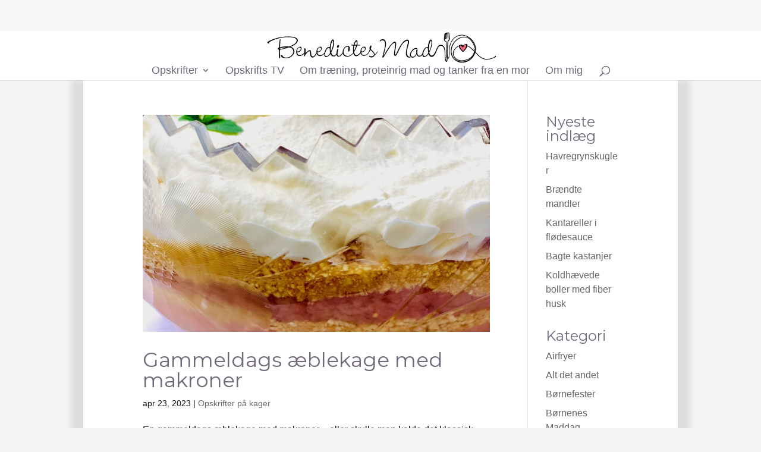

--- FILE ---
content_type: text/css; charset=UTF-8
request_url: https://benedictesmad.dk/wp-content/themes/Childtheme/style.css?ver=4.27.4
body_size: -152
content:
/*
Theme Name:   Benedictes Mad
Description:  Dette tema er udviklet til Benedictes Mad af Marketingfabrikken
Author:       Marketingfabrikken
Author URL:   https://marketingfabrikken.dk
Template:     Divi
Version:      1.0
License:      GNU General Public License v2 or later
License URI:  http://www.gnu.org/licenses/gpl-2.0.html
Text Domain:  Childtheme
*/

/* Write here your own personal stylesheet */


--- FILE ---
content_type: application/javascript; charset=UTF-8
request_url: https://benedictesmad.dk/wp-content/cache/min/1/wp-content/plugins/commission-harvest/assets/js/commission-harvest.js?ver=1751886202
body_size: -270
content:
(function($){"use strict";$(function(){$('.js-commmission-harvest-link-tracker').on('click',function(){$.ajax({type:'POST',url:commission_harvest.ajaxurl,data:{action:'commission_harvest_track_click',id:$(this).attr('data-id')}})})})}(jQuery))

--- FILE ---
content_type: image/svg+xml
request_url: https://benedictesmad.dk/wp-content/uploads/2020/04/logo-benedictesmad-opskriftsblog.svg
body_size: 7768
content:
<?xml version="1.0" encoding="UTF-8"?> <!-- Generator: Adobe Illustrator 24.1.1, SVG Export Plug-In . SVG Version: 6.00 Build 0) --> <svg xmlns="http://www.w3.org/2000/svg" xmlns:xlink="http://www.w3.org/1999/xlink" version="1.1" id="Lag_1" x="0px" y="0px" viewBox="0 0 1956 275" style="enable-background:new 0 0 1956 275;" xml:space="preserve"> <style type="text/css"> .st0{fill:#F06B7B;} </style> <g> <g> <path d="M1532.3,15.4c7.1-3.2,7.1-3.2,10.1,0.5c0.5-0.5,1.1-0.9,1.6-1.4c2.3-1.8,4.6-1.4,5.5,1.6c0.7,1.8,0.9,3.7,1.1,5.7 c1.6,12.1,3.2,24.2,5,36.4c1.4,10.1-1.1,18.8-8.7,25.6c-2.7,2.5-4.3,5.3-4.6,9.1c-0.7,8.7-1.6,17.6-2.1,26.3 c-0.5,6.6-0.2,13.3-0.5,19.9c-0.5,16.9-0.7,33.9-1.1,50.8c-0.2,10.3-0.5,20.4-0.7,30.7c0,2.7,0.2,3.2,1.6,3.7 c2.3,0.7,5-0.2,5.7-2.1c0.7-1.4,1.1-3,1.4-4.6c0.5-4.3,1.1-8.9,1.1-13.3c0.2-12.6,0.2-24.9,0.7-37.5c0.2-7.5,1.1-15.1,1.8-22.6 c0.7-8.7,2.7-17.2,5-25.6c4.1-14.9,10.5-28.4,19.4-40.9c6.4-9.4,13.7-17.8,22.6-24.7c10.3-8,21.7-13.5,34.1-16.9 c8.2-2.3,16.7-3,25.4-3.4c2.7-0.2,5.3,0.2,8,0.7c2.7,0.2,5.7,0.5,8.5,1.1c9.4,1.6,18.1,4.6,26.8,8.5c23.6,11,42.1,27.4,56,49.4 c8.2,12.8,14,26.5,16.9,41.4c2.5,11.7,2.5,23.6,0.2,35.2c-0.5,2.3-0.7,4.6-1.4,6.9c-0.5,1.6,0,2.7,1.1,3.9 c7.5,7.1,14.9,14.6,22.4,21.7c5.3,5,10.8,10.1,16.7,14.4c11,8.2,22.9,14.4,36.6,17.6c8.7,2.1,17.4,2.3,26.3,1.8 c8.5-0.5,16.9-2.1,24.9-4.8c7.3-2.5,14.6-4.8,22-7.3c4.1-1.4,7.8-3.9,11-6.9c0.9-0.9,1.6-2.1,1.8-3.2c0.9-3.2,1.8-4.1,4.3-3.4 c3.4,0.7,5,2.5,4.3,5.5c-0.5,1.8-1.4,3.2-3,4.3c-1.4,0.9-2.7,1.8-4.3,2.5c-15.3,8-31.6,13.5-48.7,16.9c-9.8,1.8-19.9,2.5-30,1.4 c-16-1.8-30.7-7.3-43.9-16.5c-13-9.1-24.5-20.1-35.9-31.1c-2.7-2.7-5.3-5.5-8.2-8.5c-0.5,0.9-0.9,1.6-1.1,2.1 c-1.1,3-1.8,5.9-3.2,8.9c-6.9,17.2-17.8,31.8-32,43.5c-13.7,11.2-29.1,19.9-46.4,24.5c-3.9,0.9-8,1.6-12.1,2.1 c-8.9,0.9-17.8,1.8-26.8,0.9c-7.8-0.9-15.3-2.5-22.6-5.7c-7.8-3.2-15.3-6.9-22.4-11.9c-9.1-6.4-16.9-14.4-23.3-23.8 c-6.6-9.6-11.2-20.4-13.7-32c-2.1-9.4-2.7-19-2.1-28.8c0.9-10.5,2.5-21,5.9-31.1c5.3-16,14-30.2,24.7-43.2 c12.4-14.6,27.7-25.4,45.3-32.9c8-3.4,16.2-5.5,24.9-6.9c4.1-0.7,8-1.1,12.1-1.1c9.6,0.2,19,2.1,27.9,5.9 c12.4,5.5,22.4,14,31.3,24c10.5,11.9,18.5,25.4,23.8,40.5c3,8.5,5,17.2,5.9,26.3c0.9,8.5,0.5,16.9-0.7,25.2c0,0.7,0,1.4,0.2,2.1 c0.2,0,0.5,0,0.7,0c0.2-0.7,0.7-1.1,0.7-1.8c2.3-12.8,2.3-25.8-0.5-38.7c-3.7-16.2-10.8-30.9-20.6-44.4 c-8.2-11.4-18.1-21-29.5-29.3c-13-9.1-27.2-16-43.2-19c-3-0.5-5.9-1.4-8.9-1.8c-2.1-0.2-4.1,0.2-6.2,0.2 c-17.2-0.5-32.9,3.7-47.6,12.1c-10.8,6.2-19.2,14.6-26.8,24.2c-9.4,11.9-16.2,24.9-21,39.3c-3.2,9.6-5.5,19.4-6.9,29.5 c-1.8,14.6-2.7,29.1-2.7,43.9c0,9.1-0.5,18.5-0.9,27.7c-0.2,3-0.9,5.9-1.4,8.9c-0.2,1.1-0.7,2.1-1.1,3.2 c-2.5,5.3-5.9,6.6-11.4,4.6c-0.2-0.2-0.7-0.2-1.1-0.5c-0.2,0.9-0.2,1.8-0.2,2.5c-0.5,5.5-0.7,11-1.1,16.5 c-0.2,1.6-0.5,3.2-0.9,4.6c-1.4,4.8-6.6,6.4-10.8,3.7c-1.8-1.4-3.2-3.2-4.1-5.3c-2.1-4.8-3.2-9.8-3.9-14.9 c-1.4-11-1.6-22-2.1-32.9c-0.5-12.1-1.1-24.2-1.8-36.4c-0.5-8.5-2.5-16.7-5.7-24.5c-1.8-4.8-4.8-9.1-8.5-12.6 c-6.2-5.9-13.3-8.2-22-6.2c-6.2,1.4-11,4.6-14.6,9.8c-3.7,5-6.6,10.5-8.9,16.2c-3.4,8.5-6.4,17.2-10.1,25.6 c-4.6,10.8-10.1,20.8-17.4,30c-4.8,5.9-11,9.6-18.5,10.8c-6.2,0.9-11.9-0.5-16.5-4.8c-4.6-4.1-8.2-9.1-11.2-14.4 c-0.7-1.4-1.6-3-2.5-4.6c-0.7,1.1-1.4,2.1-1.8,2.7c-5,8-11.4,14.4-19.7,19.2c-4.1,2.5-8.7,4.3-13.7,4.3s-8.7-2.1-11.4-6.2 c-2.3-3.7-3.4-7.8-4.1-12.6c-0.7,0.9-1.4,1.4-1.8,1.8c-4.8,5.7-10.5,10.1-17.8,12.1c-10.5,2.7-19.4-1.1-24.9-10.5 c-0.9-1.6-1.6-3.4-2.5-5c-0.2-0.7-0.7-1.4-1.1-2.3c-0.7,1.1-1.4,2.1-1.8,3c-2.5,4.6-5.3,8.7-8.7,12.6 c-6.2,6.6-13.7,10.8-22.9,11.4c-5,0.5-9.6-1.4-13.7-4.3c-8-5.7-10.1-13.5-8.9-22.9c0.7-5.3,2.3-10.3,4.6-15.1 c5-10.3,11.7-19.4,20.1-27.4c6.4-5.9,14-9.8,22.4-11.4c4.8-0.9,9.4,0,13.5,3.2c1.8,1.4,3,3.2,2.7,5.7c-0.5,3.2-3.4,4.6-6.2,2.7 c-1.4-0.9-2.5-1.8-3.9-2.5c-3.4-1.6-6.9-2.1-10.5-0.5c-6.2,2.7-12.1,5.9-16.9,11c-6.6,7.1-12.4,15.1-16,24.2 c-1.8,4.8-2.7,9.6-2.5,14.6c0.5,9.6,7.1,14.9,15.8,15.6c4.8,0.5,9.4-1.1,13.5-3.7c4.6-3,8.2-7.1,11-11.9c2.7-4.6,4.6-9.6,5.7-14.9 c0.5-2.1,0.5-4.3,0.2-6.4c-0.2-2.7-0.5-5.3-0.7-8c-0.5-3.7,0-7.3,1.4-11c0.7-1.6,1.6-3,3.2-3.7c3.2-1.6,6.4,0.2,6.4,3.9 c0,2.5-0.5,5.3-0.9,7.8c-1.4,8-0.9,15.8,0.9,23.8c0.9,3.4,2.1,6.6,4.1,9.4c4.1,5.9,10.3,8,17.4,5.9c3.4-1.1,6.6-3,9.1-5.7 c3.2-3.4,6.4-7.3,9.4-11c0.7-0.9,1.1-2.3,1.4-3.7c2.3-12.4,6.2-23.8,12.8-34.3c3.2-5,6.9-9.6,11.7-13.3c4.6-3.4,9.6-5.5,15.6-4.8 c1.6,0.2,3.2,0.7,5,0.9c0.2-1.6,0.2-3.2,0.5-4.8c1.1-14.6,4.3-28.8,9.6-42.8c1.8-4.8,4.3-9.1,8.2-12.8c1.1-0.9,2.3-2.1,3.4-2.7 c3.7-2.3,6.4-2.1,8.9,1.6c1.6,2.3,2.7,4.8,3.9,7.3c1.6,4.1,2.1,8.7,2.1,13c0.2,12.4-2.1,24.2-5.3,36.1c-4.6,16.5-11,32-18.3,47.3 c-0.9,2.1-1.1,3.9-0.5,5.7c1.6,3.9,3,8,5,11.7c1.4,2.5,3.2,5,5.5,6.9c4.8,4.3,10.3,5.3,16.2,2.7c4.1-1.8,7.5-4.3,10.3-8 c7.5-9.8,13.3-20.8,18.1-32c3-6.9,5.7-14.2,8.5-21c2.5-6.2,5.7-12.1,10.1-17.2c5-5.9,11.4-9.6,19.2-10.5 c9.6-0.9,17.8,1.8,24.7,8.5c6.6,6.2,10.3,14.2,12.6,22.9c2.5,10.1,3.7,20.1,3.9,30.7c0.2,11.4,0.7,22.9,1.4,34.1 c0.7,9.8,1.1,19.9,3.2,29.5c0.2,1.6,0.7,3,1.1,4.6c0.5,1.1,0.7,2.1,1.4,3c0.7,0.9,1.6,1.8,2.5,1.8c1.4,0,1.6-1.6,1.6-2.7 c0.5-6.9,0.7-14,0.9-20.8c0-0.7-0.2-1.6-0.7-2.3c-4.1-5.5-5.3-11.9-5.9-18.5c-1.1-11.2-0.5-22.6-0.2-33.9 c0.2-11.4,0.7-22.9,0.7-34.5c0.2-15.1,0-30,0-45.1c0-0.5,0-1.1,0-1.8c-0.5-0.2-0.7-0.2-0.9-0.5c-7.5-1.4-11.9-6.2-14.6-13 c-2.1-5.7-1.8-11.7-1.4-17.6c0.5-6.6,0.9-13,1.6-19.7c0.5-4.8,1.1-9.8,1.6-14.6c0.2-2.3,1.4-3.9,3.2-5.3c1.4-0.9,2.5-1.8,3.9-2.7 c1.4-1.1,2.7-1.8,4.6-0.5c0.9-0.9,1.8-1.8,2.7-2.5C1528.2,13.5,1529.1,13.3,1532.3,15.4z M1702.7,128.1c-1.8,6.9-4.8,13-8.5,19 c-4.8,8-11.2,14.6-17.8,21.3c-2.3,2.3-4.6,4.6-7.5,6.2s-5.7,1.4-8.2-0.5c-1.1-0.9-2.3-2.1-3.4-3.4c-5.9-7.1-11.7-14.4-17.6-21.5 c-4.3-5.5-7.1-11.4-7.8-18.5c0-0.5-0.2-0.9-0.5-1.6c-2.7,1.6-5.5,2.7-8,4.3c-8.9,5.3-16.5,11.9-23.1,19.9c-8.9,11-14,23.3-13,37.7 c0.7,12.1,4.8,22.9,12.4,32c11.2,13.5,25.6,21.3,43.2,23.3c11.9,1.4,23.8,0.9,35.5-1.4c8.7-1.8,17.6-3.9,25.8-7.3 c7.1-3,14-6.4,20.4-10.8c18.1-12.8,29.5-30,34.3-51.5c0.5-1.6,0-2.5-1.1-3.7c-6.6-6.4-13.3-13-19.9-19.4 c-7.3-6.9-15.1-12.8-23.6-18.3C1711.2,131.6,1707.3,129.7,1702.7,128.1z M1732.9,228.3c-0.2-0.2-0.2-0.2-0.5-0.5 c-8.5,6.9-18.1,11.7-28.1,15.6c-10.3,3.9-21,6.6-32,7.8c-9.4,1.1-18.8,1.4-28.4,0.5c-7.1-0.7-14-2.1-20.6-4.6 c-9.8-3.9-18.3-9.8-25.4-17.6c-9.6-10.3-15.1-22.6-16.2-36.6c-0.9-11.4,1.8-22.4,7.5-32.3c9.6-17.2,24.5-28.6,42.1-36.6 c1.4-0.7,2.5-1.1,3.7-2.5c0.7-0.9,1.8-1.6,3-2.5c3.4-2.3,7.3-3,11.2-3.7c5-1.1,9.1,0.2,12.6,4.1c0.9,0.9,1.6,1.8,2.5,2.5 c1.4,1.1,2.3,1.1,3.7,0c1.4-1.1,2.5-2.3,3.9-3.4c5.9-5,12.6-8.2,20.1-9.4c5-0.7,10.3,3.2,11,8.2c0.2,1.6,0.2,3.2,0.2,5.3 c0.9,0.5,2.1,0.9,3.2,1.4c7.3,3.2,14.2,7.1,20.4,11.9c6.4,5,12.8,10.5,19,16c4.6,4.1,8.7,8.5,13,12.8c0.5,0.5,1.1,0.9,1.8,1.4 c0.2-3.2,0.5-6.2,0.7-8.9c0.5-7.1-0.7-14.2-1.8-21c-1.6-8.5-4.3-16.7-7.8-24.5c-6.2-13.7-14.9-25.6-25.2-36.4 c-5.7-5.9-12.4-11-19.9-14.6c-13.7-7.1-28.4-8.9-43.5-5.9c-9.1,1.8-18.1,4.8-26.5,8.9c-12.4,5.9-23.1,14-32.5,24 c-22.6,24-34.5,52.4-33.9,85.8c0,3.4,0,7.1,0.7,10.5c1.4,7.8,3.4,15.6,6.4,22.9c4.3,10.5,10.5,19.2,18.8,27 c8.5,7.8,18.1,13.5,28.6,17.8c9.6,3.9,19.7,6.2,30,6.4c11.4,0.2,22.6-1.4,33.4-4.6c15.3-4.6,29.1-12.1,41.4-22.2 C1730.8,230.1,1732,229.2,1732.9,228.3z M1333.3,193.8c0,2.1-0.2,4.1,0,6.2c0.2,2.5,0.5,5,2.1,7.1c4.3,4.8,10.1,7.3,16.2,3.9 c3-1.6,5.5-3.7,8-5.9c5.7-5.5,10.3-12.1,14.6-18.8c0.7-1.1,0.9-2.3,0.5-3.7c-1.6-6.6-2.5-13.3-2.7-20.1c-0.2-4.1-0.2-8.2-0.2-12.1 c0-1.4,0-3-0.7-3.7c-2.3-2.5-5-4.8-8.7-4.6c-2.7,0.2-5,0.9-7.1,2.7c-4.1,4.1-8,8.2-10.8,13.3c-2.5,4.8-5,9.8-7.1,14.9 C1334.6,179.4,1332.8,186.5,1333.3,193.8z M1526.8,24.3c-2.5,0.2-3,1.6-3.2,3.2c-0.5,11.2-1.1,22.4-1.6,33.6c0,2.1,0,4.1,0,6.2 c0,1.8-0.5,2.5-2.1,2.7c-1.6,0-2.7-0.7-3-2.3c-0.2-0.7-0.2-1.4-0.2-1.8c0.2-9.8,0.7-19.7,0.9-29.5c0-3,0-5.9,0-9.1 c-2.1,0.5-3,1.8-3.2,3.7c-0.7,5.7-1.4,11.7-1.8,17.4c-0.5,7.8-0.5,15.8-0.5,23.6c0,1.6,0.5,3.4,1.1,4.8c1.6,3.7,4.3,6.4,7.3,8.9 c0.9,0.7,1.8,1.1,3,0.9c3.9-0.5,5.5,0.9,5.5,4.8c0,22.2,0.2,44.4,0,66.8c0,15.8-0.2,31.8-0.5,47.6c0,3.7,0.7,7.1,2.1,10.5 c0.2,0.5,0.7,0.9,1.1,1.8c0.2-0.9,0.2-1.1,0.5-1.6c0.5-7.8,1.4-15.6,1.4-23.3c0.5-15.3,0.5-30.9,0.5-46.2 c0.2-17.6-0.2-35.5,1.8-53.1c0.7-6.2,2.5-11.2,6.9-15.6c3-3,4.8-6.9,5.5-11c0.9-5.3,0.7-10.5,0.2-15.8c-0.5-3.9-1.1-8-1.4-11.9 c-0.5-5.5-0.9-11-1.1-16.7c0-0.9-0.5-1.8-0.5-3c-2.7,1.1-3,1.1-2.7,4.1c0.2,10.8,0.5,21.3,0.9,32c0,1.8,0.2,3.7,0,5.5 c-0.2,2.1-1.8,3.7-3.7,3.4c-1.6-0.2-2.5-1.4-2.7-3.7c-0.5-9.4-0.7-18.8-0.9-28.1c0-3.7,0-7.3,0-11.2c0-0.9-0.2-1.8-0.2-2.7 c-1.8,0.5-2.7,1.1-2.7,2.7c-0.2,3.9-0.5,8-0.7,11.9c-0.5,7.8-0.7,15.8,0,23.6c0.2,2.3,0,4.3-0.2,6.6c-0.2,1.6-1.4,2.3-2.7,2.3 s-2.1-0.7-2.1-2.5c-0.2-2.7-0.5-5.7-0.7-8.7c0-8.2,0-16.7,0-24.9C1527.2,28.8,1527,26.6,1526.8,24.3z M1382,171.8 c0.5-0.9,0.9-1.8,1.4-2.7c3-7.5,5.9-15.1,8.7-22.9c5.9-17.2,9.8-34.5,9.1-52.8c-0.2-3.7-1.4-7.1-3-10.3c-0.2-0.5-0.9-0.9-1.4-1.4 c-3.4,3.2-5.9,6.6-7.3,10.8c-4.1,12.4-6.9,24.7-8.2,37.7c-1.1,10.8-1.1,21.5-0.9,32.3C1380.2,165.6,1380.6,168.8,1382,171.8z M1764.9,178.9c-0.2,0-0.5,0-0.7-0.2c-0.7,2.7-1.6,5.3-2.3,8C1763.5,184.2,1764.5,181.6,1764.9,178.9z"></path> <path d="M604.3,198.1c-0.9,1.4-1.6,2.1-2.1,3c-3.2,4.3-7.1,8-11.9,10.3c-7.8,4.1-15.8,3.9-23.3-0.7c-5.7-3.7-10.5-8-13.3-14.2 c-0.5-0.9-1.1-1.8-1.8-3.2c-0.7,1.1-1.4,1.8-1.8,2.7c-4.8,7.8-11.2,14.2-19,19c-3.4,2.1-7.1,3.7-11,4.6 c-6.9,1.4-12.6-1.4-15.8-7.5c-2.7-5.3-3.4-11-3.2-16.7c0-0.9,0.2-1.8,0.2-3.4c-1.1,1.1-1.6,1.6-2.3,2.3 c-5.5,5.9-11.9,10.5-19.2,13.7c-6.4,3-13.3,4.1-20.4,2.7c-9.6-1.8-16.2-7.5-20.4-16.5c-0.5-0.9-0.7-1.6-1.1-2.5c0,0-0.2,0-0.5-0.2 c-0.5,0.9-1.1,1.6-1.6,2.5c-4.1,7.1-8.7,13.5-14.2,19.4c-2.7,3-5.7,5.5-9.1,7.8c-6.9,4.6-18.3,2.5-23.3-4.1 c-3.9-5-5.9-10.8-6.2-17.2c-0.2-6.4-0.7-12.8-1.1-19.2c-0.2-2.1-0.5-4.1-1.1-5.9c-1.1-3.7-3.4-4.8-7.1-4.1 c-2.3,0.5-4.3,1.4-5.9,2.7c-3,2.5-6.4,5-8.9,8c-4.3,5-8.5,10.3-12.6,15.6c-3.2,4.3-6.4,8.7-9.6,13c-0.9,1.4-2.1,2.5-3.4,3.7 c-1.1,1.1-2.7,1.1-3.7-0.5c-1.1-1.6-1.1-3.2,0-5.3c2.7-5,5-13.3,5-19.7c-0.9,0.9-1.6,1.6-2.3,2.3c-5.7,6.4-12.4,11.9-19.9,15.8 c-5.5,2.7-11.4,4.6-17.6,4.6c-11.9,0-22-6.9-26.3-18.1c-2.1-5.5-3-11.2-2.7-17.2c0.2-10.3,3.2-19.7,8.7-28.4 c3.9-5.9,9.1-10.3,15.8-12.8c3.7-1.4,7.5-2.1,11.4-1.4c3.2,0.7,5.5,2.3,6.9,5c2.1,4.3,2.3,8.7,1.6,13.3 c-1.6,9.8-12.1,24.7-26.1,27.4c-3.4,0.7-6.9,0.7-10.5,0.9c0,0.7-0.2,1.8,0,3c0.9,4.1,2.3,8,4.6,11.4c5.3,7.5,12.8,10.3,21.5,9.1 c11.7-1.4,20.8-7.3,28.6-15.8c2.1-2.3,3.9-5,5.7-7.5c0.9-1.1,1.1-2.3,1.1-3.7c-0.5-6.6-0.9-13.3-1.6-19.9c0-1.4-0.5-2.5-0.5-3.9 c-0.2-3.2,1.4-5.3,4.3-6.4c1.1-0.5,2.3-0.2,3.2,0.5c1.6,1.4,3,3,3.4,5c0.5,2.7,0.9,5.5,1.1,8.2c0.7,8.5-0.2,16.9-0.7,25.2 c0,0.9,0,1.6-0.2,3.2c1.1-1.1,1.6-1.6,2.3-2.3c4.8-5.7,9.8-11.2,15.8-15.8c2.5-2.1,5.5-3.7,8.2-5.5c2.3-1.4,4.6-2.1,7.3-2.5 c5.3-0.7,9.4,1.4,11,6.6c1.8,5.5,2.5,11.4,2.5,17.2c0,6.2,0.2,12.1,1.8,18.3c0.2,0.9,0.5,1.8,0.7,2.7c1.4,3.9,4.1,6.2,8.2,7.1 c5.5,1.4,10.5,0.5,14.6-3.7c2.3-2.3,4.8-4.8,6.6-7.5c4.3-6.4,8.2-13.3,12.1-19.9c0.7-0.9,0.7-2.5,0.7-3.7 c-0.5-11,2.1-21.3,7.8-30.9c4.1-6.6,9.6-11.4,16.9-14.2c3.7-1.4,7.3-2.1,11.2-1.4c3.2,0.7,5.5,2.3,7.1,5.3 c2.1,4.1,2.3,8.5,1.6,12.8c-1.6,10.3-12.4,24.7-25.2,27.7c-3.7,0.9-7.3,1.1-11.4,0.7c0,1.4-0.2,2.5,0,3.7 c0.9,4.1,2.3,8.2,4.8,11.7c5.3,7.3,12.6,9.8,21.3,8.9c11.7-1.4,20.8-7.3,28.8-15.6c0.7-0.9,1.4-1.6,2.3-2.5c1.6-1.6,2.5-3.7,3-5.9 c2.1-8.5,5.3-16.5,9.6-24c2.7-4.6,5.7-9.1,9.8-12.8c2.3-2.1,4.8-4.1,7.5-5.7c4.6-2.7,9.4-3,14.6-1.8c0.7,0.2,1.1,0.2,2.3,0.7 c0.2-1.6,0.2-3,0.5-4.3c0.9-13.7,4.1-27,8.5-40c2.1-5.7,4.6-11.4,9.4-15.6c0.9-0.9,1.8-1.8,3-2.5c4.1-3,7.1-2.5,9.8,1.8 c1.6,2.5,3,5.5,3.9,8.2c1.8,6.2,1.8,12.8,1.4,19.2c-1.1,18.1-6.2,35.2-12.8,51.9c-3.2,8.2-7.1,16.2-10.8,24.5 c-0.7,1.8-0.9,3.2-0.2,5c1.6,3.9,2.7,7.8,4.8,11.4c1.4,2.7,3.2,5.3,5.5,7.3c4.8,4.8,10.8,5.7,16.9,2.7c3.7-1.6,6.6-4.1,9.4-6.9 c3.2-3.4,5.5-7.3,7.5-11.7c0.5-0.7,0.7-1.6,0.5-2.3c-0.5-7.1,1.1-14,2.5-20.8c0.5-2.3,0.9-4.8,1.4-7.1c0.7-3,3-5.3,5.9-5.7 c1.8-0.2,3.2,0.7,3.4,2.5c0,0.9,0,2.1-0.2,3c-1.1,6.6-2.7,13-3.7,19.7c-0.9,6.9-2.1,13.7-1.6,20.8c0.2,2.1,0.7,4.1,1.1,6.2 c0.7,3,2.5,4.8,5.3,5.9c4.1,1.6,8,1.6,11.7-0.7c2.1-1.1,4.1-2.5,5.9-4.1c6.4-5.7,12.1-11.9,16.9-19c0.9-1.4,1.4-3,1.4-4.6 c-0.2-22.4,9.8-39.1,28.4-51.5c4.6-3,9.6-3.9,14.9-3.9c5.3-0.2,9.4,3,12.8,6.9c2.5,3,3.9,6.6,4.3,10.5c0.7,7.8,0.2,15.3-2.5,22.6 c-0.7,2.1-1.8,4.1-3,5.9c-0.5,0.9-1.4,1.6-2.1,2.3c-1.4,1.1-2.7,0.9-3.9-0.5c-0.7-1.1-1.4-2.5-1.6-3.7c-1.6-9.1-0.9-17.8,2.3-26.5 c0.7-1.8,0.5-3.4-0.7-5.3c-3-4.8-6.4-6.4-11.9-5.3c-5.5,1.1-10.1,3.9-14,7.8c-10.8,10.5-15.6,23.3-15.1,38.4 c0.2,6.4,2.5,12.6,5.9,18.1c2.5,4.1,6.2,7.3,10.8,9.4c13,6.4,25.8,5.9,38.4-0.5c8.5-4.3,15.6-10.3,22-17.2 c0.5-0.5,0.7-1.1,1.1-1.6c2.3-2.5,2.7-5.3,2.3-8.7c-1.1-8.5-1.1-17.2-0.7-25.8c0.5-8.9,1.4-17.8,3-26.8c0-0.5,0-1.1,0.2-1.8 c-0.9-0.2-1.4-0.5-2.3-0.5c-3,0-6.2,0-9.1-0.2c-1.8-0.2-3.9-0.5-5.7-0.9c-1.4-0.2-1.8-1.4-2.1-2.7c0-1.4,0.9-2.3,2.3-2.5 c0.9-0.2,1.6-0.2,2.5-0.2c4.3,0,8.9,0,13.3,0c0.9,0,1.8,0,3,0c0.5-1.8,0.9-3.4,1.4-5c2.3-8.5,5.7-16.7,10.8-24 c1.8-2.7,3.9-5.5,6.6-7.3c5-3.9,9.4-2.7,11.4,3.2c1.1,3.2,1.6,6.6,2.1,10.1c1.1,7.5,0.7,14.9-0.9,22.4c0,0.2,0,0.5,0,1.1 c2.3,0.2,4.6,0.5,6.9,0.5c5,0.2,10.1,0.7,15.1,0.9c0.5,0,0.9,0,1.4,0.2c1.1,0.2,2.3,0.5,2.5,1.8c0.2,0.9-1.4,2.3-2.5,2.5 c-0.7,0.2-1.4,0-2.3,0c-6.4,0-13,0-19.4,0c-0.9,0-2.1,0-3.2,0c-0.2,0.7-0.7,1.1-0.9,1.8c-4.8,15.1-12.1,28.8-19.7,42.5 c-1.4,2.5-2.7,5-3.9,7.5c-1.1,2.5-1.4,5.3-0.5,8c1.1,3.2,2.1,6.4,3.4,9.4c0.9,2.1,2.3,4.1,3.7,5.7c4.6,5.5,10.5,7.3,17.4,5 c3-1.1,5.9-2.5,8.5-4.1c6.4-4.6,12.1-10.1,17.2-16.2c1.1-1.4,1.6-3,1.6-4.8c-0.2-11,2.5-21.3,8.5-30.7c4.1-6.4,9.8-11,17.2-13.5 c3.2-1.1,6.6-1.6,10.1-0.9c3.4,0.7,5.7,2.3,7.1,5.5c2.1,4.6,2.3,9.1,1.1,14c-2.7,12.1-13.7,23.8-25.4,26.3 c-2.7,0.7-5.9,0.5-8.9,0.9c-0.7,0-1.4,0-2.3,0c0,1.4,0,2.7,0.2,4.1c1.1,3.2,2.1,6.4,3.7,9.1c5,8.5,12.8,11.4,22.2,10.5 c10.3-1.1,18.5-5.9,26.1-12.8c5.5-5.3,9.8-11.2,12.6-18.3c1.8-4.8,3.9-9.6,5.9-14.4c0.5-1.4,0.5-2.3,0-3.7 c-1.8-3.7-2.3-7.5-1.6-11.7c0.7-4.8,2.3-9.4,5-13.5c1.4-1.8,3.2-3.7,5-5c3-2.1,6.2-0.5,6.2,3.2c0,2.7-0.2,5.5-0.9,8.2 c-1.1,4.8-2.7,9.4-4.3,14c-0.7,1.8-0.5,3.4,0.7,4.8c1.1,1.4,2.3,3,3.7,4.1c3.7,3.4,7.5,6.9,11.2,10.3c4.1,3.9,7.8,8.2,11,13 c3,4.6,5,9.6,4.6,15.3c0,0.7,0,1.4,0.2,2.7c0.9-0.5,1.6-0.5,2.1-0.9c1.8-1.8,3.9-3.4,5.7-5.5c5.3-5.7,10.5-11.7,14.6-18.5 c0.9-1.4,1.8-3,4.1-3c-0.2,1.1-0.2,2.3-0.7,3.2c-1.4,3-2.7,6.2-4.6,9.1c-5,7.8-11.2,14.4-18.3,20.6c-2.7,2.3-5.3,5-7.3,8 c-4.1,5.7-10.1,8.7-16.7,10.1c-5.3,1.1-10.5,0.7-15.6-0.9c-3.4-1.1-6.4-3-8.7-5.7c-0.9-0.9-1.6-2.3-1.8-3.7 c-0.2-0.9,0-2.3,0.7-2.7c0.5-0.5,1.8-0.2,2.7-0.2c0.5,0,0.9,0.5,1.4,0.7c11.4,5.9,22.4,4.6,32.9-1.8c2.5-1.6,3.7-4.1,3.9-7.1 c0.7-7.8-1.6-14.6-7.1-20.4c-7.1-7.1-14.4-13.5-22.2-20.1c-0.5,0.7-0.9,1.4-1.1,2.1c-3.2,6.2-6.4,12.4-9.8,18.3 c-6.2,10.8-15.1,18.8-26.3,24.7c-5,2.7-10.5,4.1-16.2,4.3c-12.4,0.5-22.6-6.2-27.2-17.6c-0.7-1.4-1.1-3-1.8-4.6 c-0.7,0.7-1.4,1.4-1.8,2.1c-4.3,5.3-8.9,10.1-14.4,14.4c-4.8,3.7-9.8,6.6-15.8,7.8c-9.4,1.8-19.7-1.4-24.5-11.4 c-1.4-3-2.5-5.9-3.7-8.9c-0.2-0.5-0.5-0.9-0.7-1.8c-0.7,0.9-1.4,1.6-2.1,2.1c-9.8,10.8-21.5,19-35.9,22.9 c-8.5,2.3-16.9,2.7-25.4,0.2c-11.7-3.4-20.1-10.8-24.9-22.2c-0.2-0.7-0.7-1.4-1.1-2.7c-0.7,1.1-1.1,2.1-1.6,3 c-5.5,9.8-13.5,16.5-23.6,21.3c-3.4,1.6-6.9,2.7-10.8,2.5c-5-0.2-8.9-2.1-11.4-6.4c-1.8-3.2-3.2-6.2-3.7-9.8 C605,200.2,604.7,199.3,604.3,198.1z M508.4,193.8c0,2.1,0,4.3,0.2,6.4c0.2,2.3,0.5,4.8,2.1,6.9c4.3,4.8,10.1,7.3,16.5,3.7 c2.7-1.6,5.5-3.7,7.8-5.7c5.9-5.5,10.5-12.1,14.9-19c0.7-1.1,0.7-2.3,0.5-3.7c-1.4-6.4-2.3-12.8-2.5-19.2c-0.2-4.3-0.2-8.7-0.5-13 c0-1.4,0-3-0.7-3.7c-2.5-2.5-5.3-4.8-9.1-4.6c-2.5,0.2-4.8,1.1-6.9,3c-4.1,4.1-8.2,8.2-11,13.7c-2.5,4.8-4.8,9.6-6.9,14.6 C510,179.6,508.2,186.5,508.4,193.8z M557.2,172.3c0.7-1.1,0.9-1.6,1.1-2.3c3-7.5,6.2-15.1,8.7-22.9c6.2-17.4,10.1-35.2,9.4-53.8 c-0.2-3.7-1.4-7.1-3-10.3c-0.2-0.5-0.9-0.9-1.4-1.1c-3.4,2.7-5.9,5.9-7.5,10.8c-4.1,12.1-6.9,24.5-8.2,37.3 c-1.4,11-1.1,22-1.1,32.9C555.6,166.1,556,169.1,557.2,172.3z M443.5,166.8c0,1.8-0.5,3.9,2.1,4.6c2.5,0.5,5.3,1.1,8,0.9 c8.9-0.9,14.9-6.2,19-13.7c3.7-6.4,2.5-13.3-2.5-18.5c-0.7-0.7-1.6-1.1-2.3-1.4c-3.4-0.5-6.6-0.7-9.6,1.4 c-1.6,1.1-3.4,2.3-4.8,3.9C447.4,150.5,444.2,158.1,443.5,166.8z M273.1,167c-0.2,1.8-0.5,3.9,1.8,4.3c2.5,0.5,5.3,1.4,7.5,1.1 c9.8-1.1,16.5-7.1,20.4-15.8c2.7-6.2,0.5-11.7-3.7-16.5c-0.5-0.7-1.4-0.9-2.1-1.1c-3.2-0.5-6.4-0.9-9.1,0.9 c-1.8,1.1-3.7,2.5-5.3,4.1C276.9,150.5,273.7,158.3,273.1,167z M812.4,166.8c-0.2,1.8-0.7,3.9,1.8,4.6c2.5,0.7,5,1.4,7.5,1.1 c8.5-0.7,14.4-5.7,18.8-12.4c4.3-6.6,3.4-14-1.8-19.7c-0.7-0.7-1.6-1.1-2.5-1.4c-3.4-0.7-7.1-0.7-10.1,1.6 c-2.1,1.6-4.1,3.4-5.7,5.5C815.6,152.1,812.9,159,812.4,166.8z M753.2,123.3c-0.2,0.5-0.5,0.7-0.5,1.1c-3,12.4-3.9,24.9-3.7,37.5 c0,1.6,0.2,3.4,1.1,5.5c8.5-14.2,14.4-28.6,19.4-43.9C763.9,123.3,758.4,123.3,753.2,123.3z M771.7,116.9c0.7-3.2,1.6-6.2,1.8-9.1 c0.7-6.2,0.7-12.1-1.8-18.1c-1.1-2.3-2.5-2.7-4.1-0.7c-1.6,1.8-3.2,3.9-4.3,5.9c-3.2,5.3-4.8,11.2-6.6,16.9 c-0.5,1.6-0.9,3.2-1.6,4.8C760.5,116.9,765.8,116.9,771.7,116.9z"></path> <path d="M219.1,133.2c1.8,0.7,3.2,1.6,5,2.1c14.4,4.1,21.7,14.9,25.2,28.1c3.2,12.8,0.5,24.9-8,35.5c-5,6.2-10.5,11.9-16.7,17.2 c-7.5,6.4-16.2,9.8-25.8,11.7c-12.8,2.5-25.6,2.5-38.4,0c-10.8-2.1-18.3-8.5-24.9-16.7c-2.5-3-1.1-5.9,2.5-6.9s7.1,0,10.3,1.1 c1.6,0.5,2.5,2.1,3,3.9c0.7,2.7,2.3,4.6,4.1,6.4c5,4.6,11.2,7.1,17.8,7.8c10.5,0.9,20.8,0.7,30.7-3c15.8-5.7,27-16.7,34.1-31.6 c5-10.8,4.3-21.7-0.7-32.3c-2.7-5.7-7.1-10.1-12.6-12.8c-6.4-3.2-13-5.5-20.4-5c-0.9,0-1.8,0-2.7,0.5 c-13.7,5.3-27.9,8.9-42.1,12.6c-8,2.1-16,3.4-24.2,5c-2.3,0.5-4.6,0.5-7.1,0.7c0,4.8-0.2,9.4,0,14c0.2,9.6,0.9,19.2,1.4,28.8 c0.2,6.4,0.7,13,0.9,19.4c0,2.1,0,4.3-0.2,6.4c0,0.7-0.5,1.6-0.9,2.3c-1.6,2.3-4.6,2.1-5.7-0.2c-0.9-1.6-1.6-3.7-1.6-5.5 c-0.9-10.5-1.6-21-2.1-31.6c-0.5-10.8-0.5-21.5-0.7-32.3c0-0.7,0-1.4-0.2-2.1c-1.1-0.2-2.1-0.7-3-0.9c-4.1-1.4-5.7-4.8-4.1-8.9 c1.1-3,3.4-5,6.4-6.4c2.1-0.9,2.7-2.3,3-4.3c0.9-11,1.8-22.2,3-33.2c0.9-9.4,1.8-18.8,3-28.1c0.2-2.5,0.7-5.3,3.7-6.4 c1.8,0.9,2.3,2.5,2.3,4.6c-0.2,5.3-0.5,10.8-0.9,16c-0.5,8-0.9,16-1.4,23.8c-0.5,6.2-0.7,12.4-1.1,18.5c0,1.8,0,3.4,0,5.5 c0.7-0.2,1.4-0.2,2.1-0.5c10.1-2.7,20.1-4.1,30.4-5.3c11.7-1.4,23.3-1.1,35-0.9c2.5,0,5.3,0.7,7.8,0.7c1.1,0,2.5,0,3.4-0.5 c11-4.3,21.7-9.4,32.3-15.1c6.4-3.7,12.4-7.8,17.6-13c3.7-3.7,6.6-7.5,8.9-12.4c3.9-8,2.7-15.1-3-21.5c-3.9-4.6-8.9-7.5-14.4-9.4 c-11-3.9-22.2-6.2-33.6-6.4c-6.9-0.2-14-0.7-20.8-0.7c-14.9,0.2-29.7,1.6-44.4,3.9c-16.2,2.5-32,5.7-47.8,10.5 C88.5,70.7,74.1,76,60.3,82.6c-4.8,2.3-9.6,5.3-14.2,8.2c-1.8,1.1-3.2,2.5-4.8,3.9c-1.4,1.1-2.1,2.5-2.1,4.3c0,2.3-0.9,4.1-3,5.3 c-3,1.6-9.8-0.2-11.7-3c-1.4-2.5-1.4-5.9,0.9-8.5c1.6-1.8,3.4-3.4,5.5-4.6C37.9,84.7,44.5,81,51.6,78c27.7-12.4,56.5-21,86.7-25.8 c22.6-3.7,45.3-5.9,68.2-5.3c13.5,0.5,26.8,1.4,40,4.3c8.9,2.1,17.2,5.7,24.2,11.9c4.8,4.3,8,9.4,8.5,16c0.2,3.9-0.7,7.3-2.3,10.8 c-3,6.2-6.9,11.7-11.9,16.2c-2.7,2.5-5.7,5-8.9,7.1c-7.1,5-14.6,9.4-22.4,13.3c-3.4,1.6-6.9,2.7-10.3,4.1 C221.6,130.9,220.2,131.3,219.1,133.2z M182.9,138.9c0-0.2,0-0.2,0-0.5c-0.2,0-0.5-0.2-0.7-0.2c-12.4,0.2-24.5,0.9-36.6,3.4 c-4.6,0.9-9.1,2.3-13.5,4.3c-1.1,0.7-3,1.4-2.5,3c0.5,1.6,2.1,1.6,3.4,1.4c3.9-0.2,8-0.2,11.9-0.9c12.4-1.8,24.5-5.5,36.1-9.8 C181.8,139.6,182.3,139.1,182.9,138.9z"></path> <path d="M999.3,208.6c1.1-1.6,2.3-3,3.2-4.8c5.3-8.9,10.5-17.6,15.8-26.5c8-13.7,16.2-27.4,25.6-40.3s18.8-25.4,30.4-36.1 c2.7-2.5,5.9-4.8,9.1-6.9c1.6-1.1,3.4-1.8,5.3-2.5c7.8-2.5,12.8,1.6,15.1,7.1c1.4,2.7,1.6,5.9,1.4,8.9c-0.7,8.2-1.1,16.2-2.3,24.2 c-1.8,12.8-4.3,25.6-6.2,38.4c-1.1,7.3-1.4,14.6-2.1,22c0,1.1,0,2.5,0.2,3.7c0.7,3.2,3.7,4.3,6.2,2.3c1.4-1.1,2.5-3,3.4-4.6 c6.2-12.4,12.4-24.7,18.3-37.1c7.3-14.9,15.1-29.5,24.5-43.2c5.7-8.2,11.7-16,18.8-23.1c5.7-5.7,12.1-10.3,19.4-13.7 c4.1-2.1,8.5-3.4,13-3.2c1.6,0.2,3.4,0.5,4.8,0.9c5.9,1.8,9.4,6.2,9.8,12.8c0.7,7.3-0.5,14.6-2.5,21.7c-2.1,7.3-4.6,14.6-6.6,22.2 c-2.5,9.6-5,19.2-7.1,28.8c-1.6,8-2.3,16.2-2.1,24.7c0.2,6.2,1.1,12.4,3.9,18.1c2.1,4.3,4.8,8.2,8.5,11.2c3.9,3,8.2,5,13.3,5.3 c1.4,0,2.7,0.2,3.7,1.4c0.9,1.4,0.7,2.5-0.7,3.2c-0.7,0.5-1.6,0.7-2.3,0.7c-3.9,0-7.5,0.2-11.4-0.2c-4.6-0.5-8.5-2.7-11.7-5.9 c-7.3-7.1-11.4-15.8-11.4-26.1c-0.2-15.1,1.8-30,5.7-44.6c3.9-14.9,7.1-30.2,10.5-45.1c0.7-3.4,1.1-6.9,1.4-10.5 c0.2-5.7-4.1-9.8-10.1-8.9c-2.5,0.5-5.3,1.4-7.5,2.7c-9.4,4.8-17.6,11-24.5,19c-5,5.9-9.6,12.4-13.5,19 c-9.4,15.6-17.6,32-25.2,48.7c-3.4,7.3-6.9,14.4-10.5,21.5c-1.1,2.5-2.5,5-4.3,7.1c-1.6,2.3-3.7,4.3-5.7,5.9 c-4.3,3.2-9.4,2.7-13.3-0.7c-2.3-1.8-3.2-4.6-3.2-7.5c0-4.1,0.2-8.2,0.7-12.1c1.8-13,3.9-26.3,5.7-39.3 c1.6-12.1,3.4-24.2,3.9-36.4c0-1.8,0-3.9-0.2-5.7c-0.7-4.6-3.7-6.2-7.8-4.3c-6.6,3-13,6.6-18.3,11.9c-5,5-9.6,10.8-13.7,16.9 c-8.5,12.8-16.7,25.8-24.9,38.9c-10.8,17.2-21.5,34.5-32,51.7c-1.4,2.1-3,3.4-5.3,4.1c-2.3,0.5-3.9-0.2-4.3-2.5 c-0.2-1.1-0.5-2.5-0.5-3.9c0.2-2.5,0.7-5,1.4-7.3c5-19.4,10.1-38.7,14.9-58.1c2.7-11.4,4.8-23.1,5.7-34.8 c0.5-6.9,0.7-13.5-0.9-20.1c-1.8-7.3-5.3-13.5-12.4-17.2c-5-2.7-10.3-3-15.6-0.5c-3.2,1.4-6.2,3.2-8.7,5.5 c-1.1,0.9-2.3,2.1-3.4,2.7c-0.9,0.5-1.8,0.9-2.7,0.2c-0.9-0.7-1.1-1.6-0.9-2.7c0.5-1.1,0.7-2.3,1.4-3.4c2.3-4.1,5.7-6.9,9.6-9.1 c6.9-3.9,14.2-5,22-2.5c6.2,2.1,10.8,5.9,14,11.7c3,5.5,4.1,11.7,5,17.8c1.4,11,0,22-2.1,32.7c-4.8,24.5-11.2,48.3-17.8,72.3 c-0.5,1.4-0.7,2.7-0.9,4.1C998.6,208.4,998.9,208.6,999.3,208.6z"></path> <path d="M625.8,127.9c-0.2,1.8-0.5,3.2-0.9,4.6c-0.7,2.5-2.1,4.6-4.6,5.5c-1.6,0.7-3.4,1.6-5.3,2.1c-4.3,1.1-7.5-1.6-7.1-6.2 c0.5-4.1,1.4-8,3.9-11.4c1.4-1.8,3.2-3.4,5.5-3.9c3.4-0.9,6.2,0.5,7.3,3.9C625.3,124.5,625.5,126.3,625.8,127.9z"></path> </g> <g> <path class="st0" d="M1665.4,168.8c0.2,0,0.2,0,0.5,0c0.9-0.7,1.6-1.1,2.5-1.8c7.8-7.5,14.4-16,19.7-25.8 c3.9-7.3,5.7-15.1,5.9-23.6c0-2.3-0.9-3.7-3-3.4c-1.6,0-3.2,0.7-4.8,1.1c-7.5,3-12.8,8.5-15.6,16.7c-0.9,2.7-2.7,4.6-5.3,5.9 c-1.1,0.7-2.1,0.5-3-0.5c-1.6-1.8-3.2-3.7-4.8-5.5c-2.3-2.7-4.8-5.5-7.1-8c-1.6-1.6-5.3-2.5-6.6-1.4c-2.3,1.6-3.7,4.1-3.7,7.3 c0,2.3,0.7,4.3,1.4,6.6c0.9,3.2,2.5,6.2,4.6,8.7c5.5,7.1,11,14.4,16.5,21.5C1663.1,167.9,1664,168.6,1665.4,168.8z"></path> </g> </g> </svg> 

--- FILE ---
content_type: image/svg+xml
request_url: https://benedictesmad.dk/wp-content/uploads/2020/04/logo-benedictesmad-opskriftsblog.svg
body_size: 7728
content:
<?xml version="1.0" encoding="UTF-8"?> <!-- Generator: Adobe Illustrator 24.1.1, SVG Export Plug-In . SVG Version: 6.00 Build 0) --> <svg xmlns="http://www.w3.org/2000/svg" xmlns:xlink="http://www.w3.org/1999/xlink" version="1.1" id="Lag_1" x="0px" y="0px" viewBox="0 0 1956 275" style="enable-background:new 0 0 1956 275;" xml:space="preserve"> <style type="text/css"> .st0{fill:#F06B7B;} </style> <g> <g> <path d="M1532.3,15.4c7.1-3.2,7.1-3.2,10.1,0.5c0.5-0.5,1.1-0.9,1.6-1.4c2.3-1.8,4.6-1.4,5.5,1.6c0.7,1.8,0.9,3.7,1.1,5.7 c1.6,12.1,3.2,24.2,5,36.4c1.4,10.1-1.1,18.8-8.7,25.6c-2.7,2.5-4.3,5.3-4.6,9.1c-0.7,8.7-1.6,17.6-2.1,26.3 c-0.5,6.6-0.2,13.3-0.5,19.9c-0.5,16.9-0.7,33.9-1.1,50.8c-0.2,10.3-0.5,20.4-0.7,30.7c0,2.7,0.2,3.2,1.6,3.7 c2.3,0.7,5-0.2,5.7-2.1c0.7-1.4,1.1-3,1.4-4.6c0.5-4.3,1.1-8.9,1.1-13.3c0.2-12.6,0.2-24.9,0.7-37.5c0.2-7.5,1.1-15.1,1.8-22.6 c0.7-8.7,2.7-17.2,5-25.6c4.1-14.9,10.5-28.4,19.4-40.9c6.4-9.4,13.7-17.8,22.6-24.7c10.3-8,21.7-13.5,34.1-16.9 c8.2-2.3,16.7-3,25.4-3.4c2.7-0.2,5.3,0.2,8,0.7c2.7,0.2,5.7,0.5,8.5,1.1c9.4,1.6,18.1,4.6,26.8,8.5c23.6,11,42.1,27.4,56,49.4 c8.2,12.8,14,26.5,16.9,41.4c2.5,11.7,2.5,23.6,0.2,35.2c-0.5,2.3-0.7,4.6-1.4,6.9c-0.5,1.6,0,2.7,1.1,3.9 c7.5,7.1,14.9,14.6,22.4,21.7c5.3,5,10.8,10.1,16.7,14.4c11,8.2,22.9,14.4,36.6,17.6c8.7,2.1,17.4,2.3,26.3,1.8 c8.5-0.5,16.9-2.1,24.9-4.8c7.3-2.5,14.6-4.8,22-7.3c4.1-1.4,7.8-3.9,11-6.9c0.9-0.9,1.6-2.1,1.8-3.2c0.9-3.2,1.8-4.1,4.3-3.4 c3.4,0.7,5,2.5,4.3,5.5c-0.5,1.8-1.4,3.2-3,4.3c-1.4,0.9-2.7,1.8-4.3,2.5c-15.3,8-31.6,13.5-48.7,16.9c-9.8,1.8-19.9,2.5-30,1.4 c-16-1.8-30.7-7.3-43.9-16.5c-13-9.1-24.5-20.1-35.9-31.1c-2.7-2.7-5.3-5.5-8.2-8.5c-0.5,0.9-0.9,1.6-1.1,2.1 c-1.1,3-1.8,5.9-3.2,8.9c-6.9,17.2-17.8,31.8-32,43.5c-13.7,11.2-29.1,19.9-46.4,24.5c-3.9,0.9-8,1.6-12.1,2.1 c-8.9,0.9-17.8,1.8-26.8,0.9c-7.8-0.9-15.3-2.5-22.6-5.7c-7.8-3.2-15.3-6.9-22.4-11.9c-9.1-6.4-16.9-14.4-23.3-23.8 c-6.6-9.6-11.2-20.4-13.7-32c-2.1-9.4-2.7-19-2.1-28.8c0.9-10.5,2.5-21,5.9-31.1c5.3-16,14-30.2,24.7-43.2 c12.4-14.6,27.7-25.4,45.3-32.9c8-3.4,16.2-5.5,24.9-6.9c4.1-0.7,8-1.1,12.1-1.1c9.6,0.2,19,2.1,27.9,5.9 c12.4,5.5,22.4,14,31.3,24c10.5,11.9,18.5,25.4,23.8,40.5c3,8.5,5,17.2,5.9,26.3c0.9,8.5,0.5,16.9-0.7,25.2c0,0.7,0,1.4,0.2,2.1 c0.2,0,0.5,0,0.7,0c0.2-0.7,0.7-1.1,0.7-1.8c2.3-12.8,2.3-25.8-0.5-38.7c-3.7-16.2-10.8-30.9-20.6-44.4 c-8.2-11.4-18.1-21-29.5-29.3c-13-9.1-27.2-16-43.2-19c-3-0.5-5.9-1.4-8.9-1.8c-2.1-0.2-4.1,0.2-6.2,0.2 c-17.2-0.5-32.9,3.7-47.6,12.1c-10.8,6.2-19.2,14.6-26.8,24.2c-9.4,11.9-16.2,24.9-21,39.3c-3.2,9.6-5.5,19.4-6.9,29.5 c-1.8,14.6-2.7,29.1-2.7,43.9c0,9.1-0.5,18.5-0.9,27.7c-0.2,3-0.9,5.9-1.4,8.9c-0.2,1.1-0.7,2.1-1.1,3.2 c-2.5,5.3-5.9,6.6-11.4,4.6c-0.2-0.2-0.7-0.2-1.1-0.5c-0.2,0.9-0.2,1.8-0.2,2.5c-0.5,5.5-0.7,11-1.1,16.5 c-0.2,1.6-0.5,3.2-0.9,4.6c-1.4,4.8-6.6,6.4-10.8,3.7c-1.8-1.4-3.2-3.2-4.1-5.3c-2.1-4.8-3.2-9.8-3.9-14.9 c-1.4-11-1.6-22-2.1-32.9c-0.5-12.1-1.1-24.2-1.8-36.4c-0.5-8.5-2.5-16.7-5.7-24.5c-1.8-4.8-4.8-9.1-8.5-12.6 c-6.2-5.9-13.3-8.2-22-6.2c-6.2,1.4-11,4.6-14.6,9.8c-3.7,5-6.6,10.5-8.9,16.2c-3.4,8.5-6.4,17.2-10.1,25.6 c-4.6,10.8-10.1,20.8-17.4,30c-4.8,5.9-11,9.6-18.5,10.8c-6.2,0.9-11.9-0.5-16.5-4.8c-4.6-4.1-8.2-9.1-11.2-14.4 c-0.7-1.4-1.6-3-2.5-4.6c-0.7,1.1-1.4,2.1-1.8,2.7c-5,8-11.4,14.4-19.7,19.2c-4.1,2.5-8.7,4.3-13.7,4.3s-8.7-2.1-11.4-6.2 c-2.3-3.7-3.4-7.8-4.1-12.6c-0.7,0.9-1.4,1.4-1.8,1.8c-4.8,5.7-10.5,10.1-17.8,12.1c-10.5,2.7-19.4-1.1-24.9-10.5 c-0.9-1.6-1.6-3.4-2.5-5c-0.2-0.7-0.7-1.4-1.1-2.3c-0.7,1.1-1.4,2.1-1.8,3c-2.5,4.6-5.3,8.7-8.7,12.6 c-6.2,6.6-13.7,10.8-22.9,11.4c-5,0.5-9.6-1.4-13.7-4.3c-8-5.7-10.1-13.5-8.9-22.9c0.7-5.3,2.3-10.3,4.6-15.1 c5-10.3,11.7-19.4,20.1-27.4c6.4-5.9,14-9.8,22.4-11.4c4.8-0.9,9.4,0,13.5,3.2c1.8,1.4,3,3.2,2.7,5.7c-0.5,3.2-3.4,4.6-6.2,2.7 c-1.4-0.9-2.5-1.8-3.9-2.5c-3.4-1.6-6.9-2.1-10.5-0.5c-6.2,2.7-12.1,5.9-16.9,11c-6.6,7.1-12.4,15.1-16,24.2 c-1.8,4.8-2.7,9.6-2.5,14.6c0.5,9.6,7.1,14.9,15.8,15.6c4.8,0.5,9.4-1.1,13.5-3.7c4.6-3,8.2-7.1,11-11.9c2.7-4.6,4.6-9.6,5.7-14.9 c0.5-2.1,0.5-4.3,0.2-6.4c-0.2-2.7-0.5-5.3-0.7-8c-0.5-3.7,0-7.3,1.4-11c0.7-1.6,1.6-3,3.2-3.7c3.2-1.6,6.4,0.2,6.4,3.9 c0,2.5-0.5,5.3-0.9,7.8c-1.4,8-0.9,15.8,0.9,23.8c0.9,3.4,2.1,6.6,4.1,9.4c4.1,5.9,10.3,8,17.4,5.9c3.4-1.1,6.6-3,9.1-5.7 c3.2-3.4,6.4-7.3,9.4-11c0.7-0.9,1.1-2.3,1.4-3.7c2.3-12.4,6.2-23.8,12.8-34.3c3.2-5,6.9-9.6,11.7-13.3c4.6-3.4,9.6-5.5,15.6-4.8 c1.6,0.2,3.2,0.7,5,0.9c0.2-1.6,0.2-3.2,0.5-4.8c1.1-14.6,4.3-28.8,9.6-42.8c1.8-4.8,4.3-9.1,8.2-12.8c1.1-0.9,2.3-2.1,3.4-2.7 c3.7-2.3,6.4-2.1,8.9,1.6c1.6,2.3,2.7,4.8,3.9,7.3c1.6,4.1,2.1,8.7,2.1,13c0.2,12.4-2.1,24.2-5.3,36.1c-4.6,16.5-11,32-18.3,47.3 c-0.9,2.1-1.1,3.9-0.5,5.7c1.6,3.9,3,8,5,11.7c1.4,2.5,3.2,5,5.5,6.9c4.8,4.3,10.3,5.3,16.2,2.7c4.1-1.8,7.5-4.3,10.3-8 c7.5-9.8,13.3-20.8,18.1-32c3-6.9,5.7-14.2,8.5-21c2.5-6.2,5.7-12.1,10.1-17.2c5-5.9,11.4-9.6,19.2-10.5 c9.6-0.9,17.8,1.8,24.7,8.5c6.6,6.2,10.3,14.2,12.6,22.9c2.5,10.1,3.7,20.1,3.9,30.7c0.2,11.4,0.7,22.9,1.4,34.1 c0.7,9.8,1.1,19.9,3.2,29.5c0.2,1.6,0.7,3,1.1,4.6c0.5,1.1,0.7,2.1,1.4,3c0.7,0.9,1.6,1.8,2.5,1.8c1.4,0,1.6-1.6,1.6-2.7 c0.5-6.9,0.7-14,0.9-20.8c0-0.7-0.2-1.6-0.7-2.3c-4.1-5.5-5.3-11.9-5.9-18.5c-1.1-11.2-0.5-22.6-0.2-33.9 c0.2-11.4,0.7-22.9,0.7-34.5c0.2-15.1,0-30,0-45.1c0-0.5,0-1.1,0-1.8c-0.5-0.2-0.7-0.2-0.9-0.5c-7.5-1.4-11.9-6.2-14.6-13 c-2.1-5.7-1.8-11.7-1.4-17.6c0.5-6.6,0.9-13,1.6-19.7c0.5-4.8,1.1-9.8,1.6-14.6c0.2-2.3,1.4-3.9,3.2-5.3c1.4-0.9,2.5-1.8,3.9-2.7 c1.4-1.1,2.7-1.8,4.6-0.5c0.9-0.9,1.8-1.8,2.7-2.5C1528.2,13.5,1529.1,13.3,1532.3,15.4z M1702.7,128.1c-1.8,6.9-4.8,13-8.5,19 c-4.8,8-11.2,14.6-17.8,21.3c-2.3,2.3-4.6,4.6-7.5,6.2s-5.7,1.4-8.2-0.5c-1.1-0.9-2.3-2.1-3.4-3.4c-5.9-7.1-11.7-14.4-17.6-21.5 c-4.3-5.5-7.1-11.4-7.8-18.5c0-0.5-0.2-0.9-0.5-1.6c-2.7,1.6-5.5,2.7-8,4.3c-8.9,5.3-16.5,11.9-23.1,19.9c-8.9,11-14,23.3-13,37.7 c0.7,12.1,4.8,22.9,12.4,32c11.2,13.5,25.6,21.3,43.2,23.3c11.9,1.4,23.8,0.9,35.5-1.4c8.7-1.8,17.6-3.9,25.8-7.3 c7.1-3,14-6.4,20.4-10.8c18.1-12.8,29.5-30,34.3-51.5c0.5-1.6,0-2.5-1.1-3.7c-6.6-6.4-13.3-13-19.9-19.4 c-7.3-6.9-15.1-12.8-23.6-18.3C1711.2,131.6,1707.3,129.7,1702.7,128.1z M1732.9,228.3c-0.2-0.2-0.2-0.2-0.5-0.5 c-8.5,6.9-18.1,11.7-28.1,15.6c-10.3,3.9-21,6.6-32,7.8c-9.4,1.1-18.8,1.4-28.4,0.5c-7.1-0.7-14-2.1-20.6-4.6 c-9.8-3.9-18.3-9.8-25.4-17.6c-9.6-10.3-15.1-22.6-16.2-36.6c-0.9-11.4,1.8-22.4,7.5-32.3c9.6-17.2,24.5-28.6,42.1-36.6 c1.4-0.7,2.5-1.1,3.7-2.5c0.7-0.9,1.8-1.6,3-2.5c3.4-2.3,7.3-3,11.2-3.7c5-1.1,9.1,0.2,12.6,4.1c0.9,0.9,1.6,1.8,2.5,2.5 c1.4,1.1,2.3,1.1,3.7,0c1.4-1.1,2.5-2.3,3.9-3.4c5.9-5,12.6-8.2,20.1-9.4c5-0.7,10.3,3.2,11,8.2c0.2,1.6,0.2,3.2,0.2,5.3 c0.9,0.5,2.1,0.9,3.2,1.4c7.3,3.2,14.2,7.1,20.4,11.9c6.4,5,12.8,10.5,19,16c4.6,4.1,8.7,8.5,13,12.8c0.5,0.5,1.1,0.9,1.8,1.4 c0.2-3.2,0.5-6.2,0.7-8.9c0.5-7.1-0.7-14.2-1.8-21c-1.6-8.5-4.3-16.7-7.8-24.5c-6.2-13.7-14.9-25.6-25.2-36.4 c-5.7-5.9-12.4-11-19.9-14.6c-13.7-7.1-28.4-8.9-43.5-5.9c-9.1,1.8-18.1,4.8-26.5,8.9c-12.4,5.9-23.1,14-32.5,24 c-22.6,24-34.5,52.4-33.9,85.8c0,3.4,0,7.1,0.7,10.5c1.4,7.8,3.4,15.6,6.4,22.9c4.3,10.5,10.5,19.2,18.8,27 c8.5,7.8,18.1,13.5,28.6,17.8c9.6,3.9,19.7,6.2,30,6.4c11.4,0.2,22.6-1.4,33.4-4.6c15.3-4.6,29.1-12.1,41.4-22.2 C1730.8,230.1,1732,229.2,1732.9,228.3z M1333.3,193.8c0,2.1-0.2,4.1,0,6.2c0.2,2.5,0.5,5,2.1,7.1c4.3,4.8,10.1,7.3,16.2,3.9 c3-1.6,5.5-3.7,8-5.9c5.7-5.5,10.3-12.1,14.6-18.8c0.7-1.1,0.9-2.3,0.5-3.7c-1.6-6.6-2.5-13.3-2.7-20.1c-0.2-4.1-0.2-8.2-0.2-12.1 c0-1.4,0-3-0.7-3.7c-2.3-2.5-5-4.8-8.7-4.6c-2.7,0.2-5,0.9-7.1,2.7c-4.1,4.1-8,8.2-10.8,13.3c-2.5,4.8-5,9.8-7.1,14.9 C1334.6,179.4,1332.8,186.5,1333.3,193.8z M1526.8,24.3c-2.5,0.2-3,1.6-3.2,3.2c-0.5,11.2-1.1,22.4-1.6,33.6c0,2.1,0,4.1,0,6.2 c0,1.8-0.5,2.5-2.1,2.7c-1.6,0-2.7-0.7-3-2.3c-0.2-0.7-0.2-1.4-0.2-1.8c0.2-9.8,0.7-19.7,0.9-29.5c0-3,0-5.9,0-9.1 c-2.1,0.5-3,1.8-3.2,3.7c-0.7,5.7-1.4,11.7-1.8,17.4c-0.5,7.8-0.5,15.8-0.5,23.6c0,1.6,0.5,3.4,1.1,4.8c1.6,3.7,4.3,6.4,7.3,8.9 c0.9,0.7,1.8,1.1,3,0.9c3.9-0.5,5.5,0.9,5.5,4.8c0,22.2,0.2,44.4,0,66.8c0,15.8-0.2,31.8-0.5,47.6c0,3.7,0.7,7.1,2.1,10.5 c0.2,0.5,0.7,0.9,1.1,1.8c0.2-0.9,0.2-1.1,0.5-1.6c0.5-7.8,1.4-15.6,1.4-23.3c0.5-15.3,0.5-30.9,0.5-46.2 c0.2-17.6-0.2-35.5,1.8-53.1c0.7-6.2,2.5-11.2,6.9-15.6c3-3,4.8-6.9,5.5-11c0.9-5.3,0.7-10.5,0.2-15.8c-0.5-3.9-1.1-8-1.4-11.9 c-0.5-5.5-0.9-11-1.1-16.7c0-0.9-0.5-1.8-0.5-3c-2.7,1.1-3,1.1-2.7,4.1c0.2,10.8,0.5,21.3,0.9,32c0,1.8,0.2,3.7,0,5.5 c-0.2,2.1-1.8,3.7-3.7,3.4c-1.6-0.2-2.5-1.4-2.7-3.7c-0.5-9.4-0.7-18.8-0.9-28.1c0-3.7,0-7.3,0-11.2c0-0.9-0.2-1.8-0.2-2.7 c-1.8,0.5-2.7,1.1-2.7,2.7c-0.2,3.9-0.5,8-0.7,11.9c-0.5,7.8-0.7,15.8,0,23.6c0.2,2.3,0,4.3-0.2,6.6c-0.2,1.6-1.4,2.3-2.7,2.3 s-2.1-0.7-2.1-2.5c-0.2-2.7-0.5-5.7-0.7-8.7c0-8.2,0-16.7,0-24.9C1527.2,28.8,1527,26.6,1526.8,24.3z M1382,171.8 c0.5-0.9,0.9-1.8,1.4-2.7c3-7.5,5.9-15.1,8.7-22.9c5.9-17.2,9.8-34.5,9.1-52.8c-0.2-3.7-1.4-7.1-3-10.3c-0.2-0.5-0.9-0.9-1.4-1.4 c-3.4,3.2-5.9,6.6-7.3,10.8c-4.1,12.4-6.9,24.7-8.2,37.7c-1.1,10.8-1.1,21.5-0.9,32.3C1380.2,165.6,1380.6,168.8,1382,171.8z M1764.9,178.9c-0.2,0-0.5,0-0.7-0.2c-0.7,2.7-1.6,5.3-2.3,8C1763.5,184.2,1764.5,181.6,1764.9,178.9z"></path> <path d="M604.3,198.1c-0.9,1.4-1.6,2.1-2.1,3c-3.2,4.3-7.1,8-11.9,10.3c-7.8,4.1-15.8,3.9-23.3-0.7c-5.7-3.7-10.5-8-13.3-14.2 c-0.5-0.9-1.1-1.8-1.8-3.2c-0.7,1.1-1.4,1.8-1.8,2.7c-4.8,7.8-11.2,14.2-19,19c-3.4,2.1-7.1,3.7-11,4.6 c-6.9,1.4-12.6-1.4-15.8-7.5c-2.7-5.3-3.4-11-3.2-16.7c0-0.9,0.2-1.8,0.2-3.4c-1.1,1.1-1.6,1.6-2.3,2.3 c-5.5,5.9-11.9,10.5-19.2,13.7c-6.4,3-13.3,4.1-20.4,2.7c-9.6-1.8-16.2-7.5-20.4-16.5c-0.5-0.9-0.7-1.6-1.1-2.5c0,0-0.2,0-0.5-0.2 c-0.5,0.9-1.1,1.6-1.6,2.5c-4.1,7.1-8.7,13.5-14.2,19.4c-2.7,3-5.7,5.5-9.1,7.8c-6.9,4.6-18.3,2.5-23.3-4.1 c-3.9-5-5.9-10.8-6.2-17.2c-0.2-6.4-0.7-12.8-1.1-19.2c-0.2-2.1-0.5-4.1-1.1-5.9c-1.1-3.7-3.4-4.8-7.1-4.1 c-2.3,0.5-4.3,1.4-5.9,2.7c-3,2.5-6.4,5-8.9,8c-4.3,5-8.5,10.3-12.6,15.6c-3.2,4.3-6.4,8.7-9.6,13c-0.9,1.4-2.1,2.5-3.4,3.7 c-1.1,1.1-2.7,1.1-3.7-0.5c-1.1-1.6-1.1-3.2,0-5.3c2.7-5,5-13.3,5-19.7c-0.9,0.9-1.6,1.6-2.3,2.3c-5.7,6.4-12.4,11.9-19.9,15.8 c-5.5,2.7-11.4,4.6-17.6,4.6c-11.9,0-22-6.9-26.3-18.1c-2.1-5.5-3-11.2-2.7-17.2c0.2-10.3,3.2-19.7,8.7-28.4 c3.9-5.9,9.1-10.3,15.8-12.8c3.7-1.4,7.5-2.1,11.4-1.4c3.2,0.7,5.5,2.3,6.9,5c2.1,4.3,2.3,8.7,1.6,13.3 c-1.6,9.8-12.1,24.7-26.1,27.4c-3.4,0.7-6.9,0.7-10.5,0.9c0,0.7-0.2,1.8,0,3c0.9,4.1,2.3,8,4.6,11.4c5.3,7.5,12.8,10.3,21.5,9.1 c11.7-1.4,20.8-7.3,28.6-15.8c2.1-2.3,3.9-5,5.7-7.5c0.9-1.1,1.1-2.3,1.1-3.7c-0.5-6.6-0.9-13.3-1.6-19.9c0-1.4-0.5-2.5-0.5-3.9 c-0.2-3.2,1.4-5.3,4.3-6.4c1.1-0.5,2.3-0.2,3.2,0.5c1.6,1.4,3,3,3.4,5c0.5,2.7,0.9,5.5,1.1,8.2c0.7,8.5-0.2,16.9-0.7,25.2 c0,0.9,0,1.6-0.2,3.2c1.1-1.1,1.6-1.6,2.3-2.3c4.8-5.7,9.8-11.2,15.8-15.8c2.5-2.1,5.5-3.7,8.2-5.5c2.3-1.4,4.6-2.1,7.3-2.5 c5.3-0.7,9.4,1.4,11,6.6c1.8,5.5,2.5,11.4,2.5,17.2c0,6.2,0.2,12.1,1.8,18.3c0.2,0.9,0.5,1.8,0.7,2.7c1.4,3.9,4.1,6.2,8.2,7.1 c5.5,1.4,10.5,0.5,14.6-3.7c2.3-2.3,4.8-4.8,6.6-7.5c4.3-6.4,8.2-13.3,12.1-19.9c0.7-0.9,0.7-2.5,0.7-3.7 c-0.5-11,2.1-21.3,7.8-30.9c4.1-6.6,9.6-11.4,16.9-14.2c3.7-1.4,7.3-2.1,11.2-1.4c3.2,0.7,5.5,2.3,7.1,5.3 c2.1,4.1,2.3,8.5,1.6,12.8c-1.6,10.3-12.4,24.7-25.2,27.7c-3.7,0.9-7.3,1.1-11.4,0.7c0,1.4-0.2,2.5,0,3.7 c0.9,4.1,2.3,8.2,4.8,11.7c5.3,7.3,12.6,9.8,21.3,8.9c11.7-1.4,20.8-7.3,28.8-15.6c0.7-0.9,1.4-1.6,2.3-2.5c1.6-1.6,2.5-3.7,3-5.9 c2.1-8.5,5.3-16.5,9.6-24c2.7-4.6,5.7-9.1,9.8-12.8c2.3-2.1,4.8-4.1,7.5-5.7c4.6-2.7,9.4-3,14.6-1.8c0.7,0.2,1.1,0.2,2.3,0.7 c0.2-1.6,0.2-3,0.5-4.3c0.9-13.7,4.1-27,8.5-40c2.1-5.7,4.6-11.4,9.4-15.6c0.9-0.9,1.8-1.8,3-2.5c4.1-3,7.1-2.5,9.8,1.8 c1.6,2.5,3,5.5,3.9,8.2c1.8,6.2,1.8,12.8,1.4,19.2c-1.1,18.1-6.2,35.2-12.8,51.9c-3.2,8.2-7.1,16.2-10.8,24.5 c-0.7,1.8-0.9,3.2-0.2,5c1.6,3.9,2.7,7.8,4.8,11.4c1.4,2.7,3.2,5.3,5.5,7.3c4.8,4.8,10.8,5.7,16.9,2.7c3.7-1.6,6.6-4.1,9.4-6.9 c3.2-3.4,5.5-7.3,7.5-11.7c0.5-0.7,0.7-1.6,0.5-2.3c-0.5-7.1,1.1-14,2.5-20.8c0.5-2.3,0.9-4.8,1.4-7.1c0.7-3,3-5.3,5.9-5.7 c1.8-0.2,3.2,0.7,3.4,2.5c0,0.9,0,2.1-0.2,3c-1.1,6.6-2.7,13-3.7,19.7c-0.9,6.9-2.1,13.7-1.6,20.8c0.2,2.1,0.7,4.1,1.1,6.2 c0.7,3,2.5,4.8,5.3,5.9c4.1,1.6,8,1.6,11.7-0.7c2.1-1.1,4.1-2.5,5.9-4.1c6.4-5.7,12.1-11.9,16.9-19c0.9-1.4,1.4-3,1.4-4.6 c-0.2-22.4,9.8-39.1,28.4-51.5c4.6-3,9.6-3.9,14.9-3.9c5.3-0.2,9.4,3,12.8,6.9c2.5,3,3.9,6.6,4.3,10.5c0.7,7.8,0.2,15.3-2.5,22.6 c-0.7,2.1-1.8,4.1-3,5.9c-0.5,0.9-1.4,1.6-2.1,2.3c-1.4,1.1-2.7,0.9-3.9-0.5c-0.7-1.1-1.4-2.5-1.6-3.7c-1.6-9.1-0.9-17.8,2.3-26.5 c0.7-1.8,0.5-3.4-0.7-5.3c-3-4.8-6.4-6.4-11.9-5.3c-5.5,1.1-10.1,3.9-14,7.8c-10.8,10.5-15.6,23.3-15.1,38.4 c0.2,6.4,2.5,12.6,5.9,18.1c2.5,4.1,6.2,7.3,10.8,9.4c13,6.4,25.8,5.9,38.4-0.5c8.5-4.3,15.6-10.3,22-17.2 c0.5-0.5,0.7-1.1,1.1-1.6c2.3-2.5,2.7-5.3,2.3-8.7c-1.1-8.5-1.1-17.2-0.7-25.8c0.5-8.9,1.4-17.8,3-26.8c0-0.5,0-1.1,0.2-1.8 c-0.9-0.2-1.4-0.5-2.3-0.5c-3,0-6.2,0-9.1-0.2c-1.8-0.2-3.9-0.5-5.7-0.9c-1.4-0.2-1.8-1.4-2.1-2.7c0-1.4,0.9-2.3,2.3-2.5 c0.9-0.2,1.6-0.2,2.5-0.2c4.3,0,8.9,0,13.3,0c0.9,0,1.8,0,3,0c0.5-1.8,0.9-3.4,1.4-5c2.3-8.5,5.7-16.7,10.8-24 c1.8-2.7,3.9-5.5,6.6-7.3c5-3.9,9.4-2.7,11.4,3.2c1.1,3.2,1.6,6.6,2.1,10.1c1.1,7.5,0.7,14.9-0.9,22.4c0,0.2,0,0.5,0,1.1 c2.3,0.2,4.6,0.5,6.9,0.5c5,0.2,10.1,0.7,15.1,0.9c0.5,0,0.9,0,1.4,0.2c1.1,0.2,2.3,0.5,2.5,1.8c0.2,0.9-1.4,2.3-2.5,2.5 c-0.7,0.2-1.4,0-2.3,0c-6.4,0-13,0-19.4,0c-0.9,0-2.1,0-3.2,0c-0.2,0.7-0.7,1.1-0.9,1.8c-4.8,15.1-12.1,28.8-19.7,42.5 c-1.4,2.5-2.7,5-3.9,7.5c-1.1,2.5-1.4,5.3-0.5,8c1.1,3.2,2.1,6.4,3.4,9.4c0.9,2.1,2.3,4.1,3.7,5.7c4.6,5.5,10.5,7.3,17.4,5 c3-1.1,5.9-2.5,8.5-4.1c6.4-4.6,12.1-10.1,17.2-16.2c1.1-1.4,1.6-3,1.6-4.8c-0.2-11,2.5-21.3,8.5-30.7c4.1-6.4,9.8-11,17.2-13.5 c3.2-1.1,6.6-1.6,10.1-0.9c3.4,0.7,5.7,2.3,7.1,5.5c2.1,4.6,2.3,9.1,1.1,14c-2.7,12.1-13.7,23.8-25.4,26.3 c-2.7,0.7-5.9,0.5-8.9,0.9c-0.7,0-1.4,0-2.3,0c0,1.4,0,2.7,0.2,4.1c1.1,3.2,2.1,6.4,3.7,9.1c5,8.5,12.8,11.4,22.2,10.5 c10.3-1.1,18.5-5.9,26.1-12.8c5.5-5.3,9.8-11.2,12.6-18.3c1.8-4.8,3.9-9.6,5.9-14.4c0.5-1.4,0.5-2.3,0-3.7 c-1.8-3.7-2.3-7.5-1.6-11.7c0.7-4.8,2.3-9.4,5-13.5c1.4-1.8,3.2-3.7,5-5c3-2.1,6.2-0.5,6.2,3.2c0,2.7-0.2,5.5-0.9,8.2 c-1.1,4.8-2.7,9.4-4.3,14c-0.7,1.8-0.5,3.4,0.7,4.8c1.1,1.4,2.3,3,3.7,4.1c3.7,3.4,7.5,6.9,11.2,10.3c4.1,3.9,7.8,8.2,11,13 c3,4.6,5,9.6,4.6,15.3c0,0.7,0,1.4,0.2,2.7c0.9-0.5,1.6-0.5,2.1-0.9c1.8-1.8,3.9-3.4,5.7-5.5c5.3-5.7,10.5-11.7,14.6-18.5 c0.9-1.4,1.8-3,4.1-3c-0.2,1.1-0.2,2.3-0.7,3.2c-1.4,3-2.7,6.2-4.6,9.1c-5,7.8-11.2,14.4-18.3,20.6c-2.7,2.3-5.3,5-7.3,8 c-4.1,5.7-10.1,8.7-16.7,10.1c-5.3,1.1-10.5,0.7-15.6-0.9c-3.4-1.1-6.4-3-8.7-5.7c-0.9-0.9-1.6-2.3-1.8-3.7 c-0.2-0.9,0-2.3,0.7-2.7c0.5-0.5,1.8-0.2,2.7-0.2c0.5,0,0.9,0.5,1.4,0.7c11.4,5.9,22.4,4.6,32.9-1.8c2.5-1.6,3.7-4.1,3.9-7.1 c0.7-7.8-1.6-14.6-7.1-20.4c-7.1-7.1-14.4-13.5-22.2-20.1c-0.5,0.7-0.9,1.4-1.1,2.1c-3.2,6.2-6.4,12.4-9.8,18.3 c-6.2,10.8-15.1,18.8-26.3,24.7c-5,2.7-10.5,4.1-16.2,4.3c-12.4,0.5-22.6-6.2-27.2-17.6c-0.7-1.4-1.1-3-1.8-4.6 c-0.7,0.7-1.4,1.4-1.8,2.1c-4.3,5.3-8.9,10.1-14.4,14.4c-4.8,3.7-9.8,6.6-15.8,7.8c-9.4,1.8-19.7-1.4-24.5-11.4 c-1.4-3-2.5-5.9-3.7-8.9c-0.2-0.5-0.5-0.9-0.7-1.8c-0.7,0.9-1.4,1.6-2.1,2.1c-9.8,10.8-21.5,19-35.9,22.9 c-8.5,2.3-16.9,2.7-25.4,0.2c-11.7-3.4-20.1-10.8-24.9-22.2c-0.2-0.7-0.7-1.4-1.1-2.7c-0.7,1.1-1.1,2.1-1.6,3 c-5.5,9.8-13.5,16.5-23.6,21.3c-3.4,1.6-6.9,2.7-10.8,2.5c-5-0.2-8.9-2.1-11.4-6.4c-1.8-3.2-3.2-6.2-3.7-9.8 C605,200.2,604.7,199.3,604.3,198.1z M508.4,193.8c0,2.1,0,4.3,0.2,6.4c0.2,2.3,0.5,4.8,2.1,6.9c4.3,4.8,10.1,7.3,16.5,3.7 c2.7-1.6,5.5-3.7,7.8-5.7c5.9-5.5,10.5-12.1,14.9-19c0.7-1.1,0.7-2.3,0.5-3.7c-1.4-6.4-2.3-12.8-2.5-19.2c-0.2-4.3-0.2-8.7-0.5-13 c0-1.4,0-3-0.7-3.7c-2.5-2.5-5.3-4.8-9.1-4.6c-2.5,0.2-4.8,1.1-6.9,3c-4.1,4.1-8.2,8.2-11,13.7c-2.5,4.8-4.8,9.6-6.9,14.6 C510,179.6,508.2,186.5,508.4,193.8z M557.2,172.3c0.7-1.1,0.9-1.6,1.1-2.3c3-7.5,6.2-15.1,8.7-22.9c6.2-17.4,10.1-35.2,9.4-53.8 c-0.2-3.7-1.4-7.1-3-10.3c-0.2-0.5-0.9-0.9-1.4-1.1c-3.4,2.7-5.9,5.9-7.5,10.8c-4.1,12.1-6.9,24.5-8.2,37.3 c-1.4,11-1.1,22-1.1,32.9C555.6,166.1,556,169.1,557.2,172.3z M443.5,166.8c0,1.8-0.5,3.9,2.1,4.6c2.5,0.5,5.3,1.1,8,0.9 c8.9-0.9,14.9-6.2,19-13.7c3.7-6.4,2.5-13.3-2.5-18.5c-0.7-0.7-1.6-1.1-2.3-1.4c-3.4-0.5-6.6-0.7-9.6,1.4 c-1.6,1.1-3.4,2.3-4.8,3.9C447.4,150.5,444.2,158.1,443.5,166.8z M273.1,167c-0.2,1.8-0.5,3.9,1.8,4.3c2.5,0.5,5.3,1.4,7.5,1.1 c9.8-1.1,16.5-7.1,20.4-15.8c2.7-6.2,0.5-11.7-3.7-16.5c-0.5-0.7-1.4-0.9-2.1-1.1c-3.2-0.5-6.4-0.9-9.1,0.9 c-1.8,1.1-3.7,2.5-5.3,4.1C276.9,150.5,273.7,158.3,273.1,167z M812.4,166.8c-0.2,1.8-0.7,3.9,1.8,4.6c2.5,0.7,5,1.4,7.5,1.1 c8.5-0.7,14.4-5.7,18.8-12.4c4.3-6.6,3.4-14-1.8-19.7c-0.7-0.7-1.6-1.1-2.5-1.4c-3.4-0.7-7.1-0.7-10.1,1.6 c-2.1,1.6-4.1,3.4-5.7,5.5C815.6,152.1,812.9,159,812.4,166.8z M753.2,123.3c-0.2,0.5-0.5,0.7-0.5,1.1c-3,12.4-3.9,24.9-3.7,37.5 c0,1.6,0.2,3.4,1.1,5.5c8.5-14.2,14.4-28.6,19.4-43.9C763.9,123.3,758.4,123.3,753.2,123.3z M771.7,116.9c0.7-3.2,1.6-6.2,1.8-9.1 c0.7-6.2,0.7-12.1-1.8-18.1c-1.1-2.3-2.5-2.7-4.1-0.7c-1.6,1.8-3.2,3.9-4.3,5.9c-3.2,5.3-4.8,11.2-6.6,16.9 c-0.5,1.6-0.9,3.2-1.6,4.8C760.5,116.9,765.8,116.9,771.7,116.9z"></path> <path d="M219.1,133.2c1.8,0.7,3.2,1.6,5,2.1c14.4,4.1,21.7,14.9,25.2,28.1c3.2,12.8,0.5,24.9-8,35.5c-5,6.2-10.5,11.9-16.7,17.2 c-7.5,6.4-16.2,9.8-25.8,11.7c-12.8,2.5-25.6,2.5-38.4,0c-10.8-2.1-18.3-8.5-24.9-16.7c-2.5-3-1.1-5.9,2.5-6.9s7.1,0,10.3,1.1 c1.6,0.5,2.5,2.1,3,3.9c0.7,2.7,2.3,4.6,4.1,6.4c5,4.6,11.2,7.1,17.8,7.8c10.5,0.9,20.8,0.7,30.7-3c15.8-5.7,27-16.7,34.1-31.6 c5-10.8,4.3-21.7-0.7-32.3c-2.7-5.7-7.1-10.1-12.6-12.8c-6.4-3.2-13-5.5-20.4-5c-0.9,0-1.8,0-2.7,0.5 c-13.7,5.3-27.9,8.9-42.1,12.6c-8,2.1-16,3.4-24.2,5c-2.3,0.5-4.6,0.5-7.1,0.7c0,4.8-0.2,9.4,0,14c0.2,9.6,0.9,19.2,1.4,28.8 c0.2,6.4,0.7,13,0.9,19.4c0,2.1,0,4.3-0.2,6.4c0,0.7-0.5,1.6-0.9,2.3c-1.6,2.3-4.6,2.1-5.7-0.2c-0.9-1.6-1.6-3.7-1.6-5.5 c-0.9-10.5-1.6-21-2.1-31.6c-0.5-10.8-0.5-21.5-0.7-32.3c0-0.7,0-1.4-0.2-2.1c-1.1-0.2-2.1-0.7-3-0.9c-4.1-1.4-5.7-4.8-4.1-8.9 c1.1-3,3.4-5,6.4-6.4c2.1-0.9,2.7-2.3,3-4.3c0.9-11,1.8-22.2,3-33.2c0.9-9.4,1.8-18.8,3-28.1c0.2-2.5,0.7-5.3,3.7-6.4 c1.8,0.9,2.3,2.5,2.3,4.6c-0.2,5.3-0.5,10.8-0.9,16c-0.5,8-0.9,16-1.4,23.8c-0.5,6.2-0.7,12.4-1.1,18.5c0,1.8,0,3.4,0,5.5 c0.7-0.2,1.4-0.2,2.1-0.5c10.1-2.7,20.1-4.1,30.4-5.3c11.7-1.4,23.3-1.1,35-0.9c2.5,0,5.3,0.7,7.8,0.7c1.1,0,2.5,0,3.4-0.5 c11-4.3,21.7-9.4,32.3-15.1c6.4-3.7,12.4-7.8,17.6-13c3.7-3.7,6.6-7.5,8.9-12.4c3.9-8,2.7-15.1-3-21.5c-3.9-4.6-8.9-7.5-14.4-9.4 c-11-3.9-22.2-6.2-33.6-6.4c-6.9-0.2-14-0.7-20.8-0.7c-14.9,0.2-29.7,1.6-44.4,3.9c-16.2,2.5-32,5.7-47.8,10.5 C88.5,70.7,74.1,76,60.3,82.6c-4.8,2.3-9.6,5.3-14.2,8.2c-1.8,1.1-3.2,2.5-4.8,3.9c-1.4,1.1-2.1,2.5-2.1,4.3c0,2.3-0.9,4.1-3,5.3 c-3,1.6-9.8-0.2-11.7-3c-1.4-2.5-1.4-5.9,0.9-8.5c1.6-1.8,3.4-3.4,5.5-4.6C37.9,84.7,44.5,81,51.6,78c27.7-12.4,56.5-21,86.7-25.8 c22.6-3.7,45.3-5.9,68.2-5.3c13.5,0.5,26.8,1.4,40,4.3c8.9,2.1,17.2,5.7,24.2,11.9c4.8,4.3,8,9.4,8.5,16c0.2,3.9-0.7,7.3-2.3,10.8 c-3,6.2-6.9,11.7-11.9,16.2c-2.7,2.5-5.7,5-8.9,7.1c-7.1,5-14.6,9.4-22.4,13.3c-3.4,1.6-6.9,2.7-10.3,4.1 C221.6,130.9,220.2,131.3,219.1,133.2z M182.9,138.9c0-0.2,0-0.2,0-0.5c-0.2,0-0.5-0.2-0.7-0.2c-12.4,0.2-24.5,0.9-36.6,3.4 c-4.6,0.9-9.1,2.3-13.5,4.3c-1.1,0.7-3,1.4-2.5,3c0.5,1.6,2.1,1.6,3.4,1.4c3.9-0.2,8-0.2,11.9-0.9c12.4-1.8,24.5-5.5,36.1-9.8 C181.8,139.6,182.3,139.1,182.9,138.9z"></path> <path d="M999.3,208.6c1.1-1.6,2.3-3,3.2-4.8c5.3-8.9,10.5-17.6,15.8-26.5c8-13.7,16.2-27.4,25.6-40.3s18.8-25.4,30.4-36.1 c2.7-2.5,5.9-4.8,9.1-6.9c1.6-1.1,3.4-1.8,5.3-2.5c7.8-2.5,12.8,1.6,15.1,7.1c1.4,2.7,1.6,5.9,1.4,8.9c-0.7,8.2-1.1,16.2-2.3,24.2 c-1.8,12.8-4.3,25.6-6.2,38.4c-1.1,7.3-1.4,14.6-2.1,22c0,1.1,0,2.5,0.2,3.7c0.7,3.2,3.7,4.3,6.2,2.3c1.4-1.1,2.5-3,3.4-4.6 c6.2-12.4,12.4-24.7,18.3-37.1c7.3-14.9,15.1-29.5,24.5-43.2c5.7-8.2,11.7-16,18.8-23.1c5.7-5.7,12.1-10.3,19.4-13.7 c4.1-2.1,8.5-3.4,13-3.2c1.6,0.2,3.4,0.5,4.8,0.9c5.9,1.8,9.4,6.2,9.8,12.8c0.7,7.3-0.5,14.6-2.5,21.7c-2.1,7.3-4.6,14.6-6.6,22.2 c-2.5,9.6-5,19.2-7.1,28.8c-1.6,8-2.3,16.2-2.1,24.7c0.2,6.2,1.1,12.4,3.9,18.1c2.1,4.3,4.8,8.2,8.5,11.2c3.9,3,8.2,5,13.3,5.3 c1.4,0,2.7,0.2,3.7,1.4c0.9,1.4,0.7,2.5-0.7,3.2c-0.7,0.5-1.6,0.7-2.3,0.7c-3.9,0-7.5,0.2-11.4-0.2c-4.6-0.5-8.5-2.7-11.7-5.9 c-7.3-7.1-11.4-15.8-11.4-26.1c-0.2-15.1,1.8-30,5.7-44.6c3.9-14.9,7.1-30.2,10.5-45.1c0.7-3.4,1.1-6.9,1.4-10.5 c0.2-5.7-4.1-9.8-10.1-8.9c-2.5,0.5-5.3,1.4-7.5,2.7c-9.4,4.8-17.6,11-24.5,19c-5,5.9-9.6,12.4-13.5,19 c-9.4,15.6-17.6,32-25.2,48.7c-3.4,7.3-6.9,14.4-10.5,21.5c-1.1,2.5-2.5,5-4.3,7.1c-1.6,2.3-3.7,4.3-5.7,5.9 c-4.3,3.2-9.4,2.7-13.3-0.7c-2.3-1.8-3.2-4.6-3.2-7.5c0-4.1,0.2-8.2,0.7-12.1c1.8-13,3.9-26.3,5.7-39.3 c1.6-12.1,3.4-24.2,3.9-36.4c0-1.8,0-3.9-0.2-5.7c-0.7-4.6-3.7-6.2-7.8-4.3c-6.6,3-13,6.6-18.3,11.9c-5,5-9.6,10.8-13.7,16.9 c-8.5,12.8-16.7,25.8-24.9,38.9c-10.8,17.2-21.5,34.5-32,51.7c-1.4,2.1-3,3.4-5.3,4.1c-2.3,0.5-3.9-0.2-4.3-2.5 c-0.2-1.1-0.5-2.5-0.5-3.9c0.2-2.5,0.7-5,1.4-7.3c5-19.4,10.1-38.7,14.9-58.1c2.7-11.4,4.8-23.1,5.7-34.8 c0.5-6.9,0.7-13.5-0.9-20.1c-1.8-7.3-5.3-13.5-12.4-17.2c-5-2.7-10.3-3-15.6-0.5c-3.2,1.4-6.2,3.2-8.7,5.5 c-1.1,0.9-2.3,2.1-3.4,2.7c-0.9,0.5-1.8,0.9-2.7,0.2c-0.9-0.7-1.1-1.6-0.9-2.7c0.5-1.1,0.7-2.3,1.4-3.4c2.3-4.1,5.7-6.9,9.6-9.1 c6.9-3.9,14.2-5,22-2.5c6.2,2.1,10.8,5.9,14,11.7c3,5.5,4.1,11.7,5,17.8c1.4,11,0,22-2.1,32.7c-4.8,24.5-11.2,48.3-17.8,72.3 c-0.5,1.4-0.7,2.7-0.9,4.1C998.6,208.4,998.9,208.6,999.3,208.6z"></path> <path d="M625.8,127.9c-0.2,1.8-0.5,3.2-0.9,4.6c-0.7,2.5-2.1,4.6-4.6,5.5c-1.6,0.7-3.4,1.6-5.3,2.1c-4.3,1.1-7.5-1.6-7.1-6.2 c0.5-4.1,1.4-8,3.9-11.4c1.4-1.8,3.2-3.4,5.5-3.9c3.4-0.9,6.2,0.5,7.3,3.9C625.3,124.5,625.5,126.3,625.8,127.9z"></path> </g> <g> <path class="st0" d="M1665.4,168.8c0.2,0,0.2,0,0.5,0c0.9-0.7,1.6-1.1,2.5-1.8c7.8-7.5,14.4-16,19.7-25.8 c3.9-7.3,5.7-15.1,5.9-23.6c0-2.3-0.9-3.7-3-3.4c-1.6,0-3.2,0.7-4.8,1.1c-7.5,3-12.8,8.5-15.6,16.7c-0.9,2.7-2.7,4.6-5.3,5.9 c-1.1,0.7-2.1,0.5-3-0.5c-1.6-1.8-3.2-3.7-4.8-5.5c-2.3-2.7-4.8-5.5-7.1-8c-1.6-1.6-5.3-2.5-6.6-1.4c-2.3,1.6-3.7,4.1-3.7,7.3 c0,2.3,0.7,4.3,1.4,6.6c0.9,3.2,2.5,6.2,4.6,8.7c5.5,7.1,11,14.4,16.5,21.5C1663.1,167.9,1664,168.6,1665.4,168.8z"></path> </g> </g> </svg> 